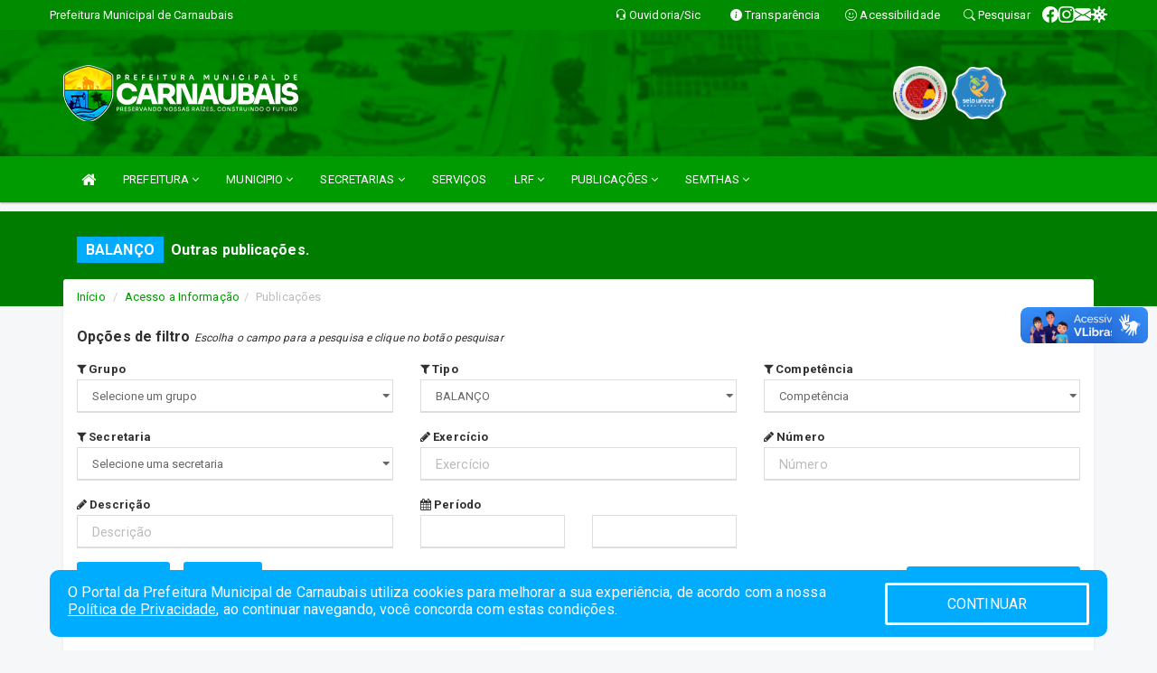

--- FILE ---
content_type: text/html; charset=utf-8
request_url: https://www.google.com/recaptcha/enterprise/anchor?ar=1&k=6Lfpno0rAAAAAKLuHiMwU8-MdXdGCKY9-FdmjwEF&co=aHR0cHM6Ly93d3cuY2FybmF1YmFpcy5ybi5nb3YuYnI6NDQz&hl=en&v=TkacYOdEJbdB_JjX802TMer9&size=normal&anchor-ms=20000&execute-ms=15000&cb=hoauu7avtvh
body_size: 46298
content:
<!DOCTYPE HTML><html dir="ltr" lang="en"><head><meta http-equiv="Content-Type" content="text/html; charset=UTF-8">
<meta http-equiv="X-UA-Compatible" content="IE=edge">
<title>reCAPTCHA</title>
<style type="text/css">
/* cyrillic-ext */
@font-face {
  font-family: 'Roboto';
  font-style: normal;
  font-weight: 400;
  src: url(//fonts.gstatic.com/s/roboto/v18/KFOmCnqEu92Fr1Mu72xKKTU1Kvnz.woff2) format('woff2');
  unicode-range: U+0460-052F, U+1C80-1C8A, U+20B4, U+2DE0-2DFF, U+A640-A69F, U+FE2E-FE2F;
}
/* cyrillic */
@font-face {
  font-family: 'Roboto';
  font-style: normal;
  font-weight: 400;
  src: url(//fonts.gstatic.com/s/roboto/v18/KFOmCnqEu92Fr1Mu5mxKKTU1Kvnz.woff2) format('woff2');
  unicode-range: U+0301, U+0400-045F, U+0490-0491, U+04B0-04B1, U+2116;
}
/* greek-ext */
@font-face {
  font-family: 'Roboto';
  font-style: normal;
  font-weight: 400;
  src: url(//fonts.gstatic.com/s/roboto/v18/KFOmCnqEu92Fr1Mu7mxKKTU1Kvnz.woff2) format('woff2');
  unicode-range: U+1F00-1FFF;
}
/* greek */
@font-face {
  font-family: 'Roboto';
  font-style: normal;
  font-weight: 400;
  src: url(//fonts.gstatic.com/s/roboto/v18/KFOmCnqEu92Fr1Mu4WxKKTU1Kvnz.woff2) format('woff2');
  unicode-range: U+0370-0377, U+037A-037F, U+0384-038A, U+038C, U+038E-03A1, U+03A3-03FF;
}
/* vietnamese */
@font-face {
  font-family: 'Roboto';
  font-style: normal;
  font-weight: 400;
  src: url(//fonts.gstatic.com/s/roboto/v18/KFOmCnqEu92Fr1Mu7WxKKTU1Kvnz.woff2) format('woff2');
  unicode-range: U+0102-0103, U+0110-0111, U+0128-0129, U+0168-0169, U+01A0-01A1, U+01AF-01B0, U+0300-0301, U+0303-0304, U+0308-0309, U+0323, U+0329, U+1EA0-1EF9, U+20AB;
}
/* latin-ext */
@font-face {
  font-family: 'Roboto';
  font-style: normal;
  font-weight: 400;
  src: url(//fonts.gstatic.com/s/roboto/v18/KFOmCnqEu92Fr1Mu7GxKKTU1Kvnz.woff2) format('woff2');
  unicode-range: U+0100-02BA, U+02BD-02C5, U+02C7-02CC, U+02CE-02D7, U+02DD-02FF, U+0304, U+0308, U+0329, U+1D00-1DBF, U+1E00-1E9F, U+1EF2-1EFF, U+2020, U+20A0-20AB, U+20AD-20C0, U+2113, U+2C60-2C7F, U+A720-A7FF;
}
/* latin */
@font-face {
  font-family: 'Roboto';
  font-style: normal;
  font-weight: 400;
  src: url(//fonts.gstatic.com/s/roboto/v18/KFOmCnqEu92Fr1Mu4mxKKTU1Kg.woff2) format('woff2');
  unicode-range: U+0000-00FF, U+0131, U+0152-0153, U+02BB-02BC, U+02C6, U+02DA, U+02DC, U+0304, U+0308, U+0329, U+2000-206F, U+20AC, U+2122, U+2191, U+2193, U+2212, U+2215, U+FEFF, U+FFFD;
}
/* cyrillic-ext */
@font-face {
  font-family: 'Roboto';
  font-style: normal;
  font-weight: 500;
  src: url(//fonts.gstatic.com/s/roboto/v18/KFOlCnqEu92Fr1MmEU9fCRc4AMP6lbBP.woff2) format('woff2');
  unicode-range: U+0460-052F, U+1C80-1C8A, U+20B4, U+2DE0-2DFF, U+A640-A69F, U+FE2E-FE2F;
}
/* cyrillic */
@font-face {
  font-family: 'Roboto';
  font-style: normal;
  font-weight: 500;
  src: url(//fonts.gstatic.com/s/roboto/v18/KFOlCnqEu92Fr1MmEU9fABc4AMP6lbBP.woff2) format('woff2');
  unicode-range: U+0301, U+0400-045F, U+0490-0491, U+04B0-04B1, U+2116;
}
/* greek-ext */
@font-face {
  font-family: 'Roboto';
  font-style: normal;
  font-weight: 500;
  src: url(//fonts.gstatic.com/s/roboto/v18/KFOlCnqEu92Fr1MmEU9fCBc4AMP6lbBP.woff2) format('woff2');
  unicode-range: U+1F00-1FFF;
}
/* greek */
@font-face {
  font-family: 'Roboto';
  font-style: normal;
  font-weight: 500;
  src: url(//fonts.gstatic.com/s/roboto/v18/KFOlCnqEu92Fr1MmEU9fBxc4AMP6lbBP.woff2) format('woff2');
  unicode-range: U+0370-0377, U+037A-037F, U+0384-038A, U+038C, U+038E-03A1, U+03A3-03FF;
}
/* vietnamese */
@font-face {
  font-family: 'Roboto';
  font-style: normal;
  font-weight: 500;
  src: url(//fonts.gstatic.com/s/roboto/v18/KFOlCnqEu92Fr1MmEU9fCxc4AMP6lbBP.woff2) format('woff2');
  unicode-range: U+0102-0103, U+0110-0111, U+0128-0129, U+0168-0169, U+01A0-01A1, U+01AF-01B0, U+0300-0301, U+0303-0304, U+0308-0309, U+0323, U+0329, U+1EA0-1EF9, U+20AB;
}
/* latin-ext */
@font-face {
  font-family: 'Roboto';
  font-style: normal;
  font-weight: 500;
  src: url(//fonts.gstatic.com/s/roboto/v18/KFOlCnqEu92Fr1MmEU9fChc4AMP6lbBP.woff2) format('woff2');
  unicode-range: U+0100-02BA, U+02BD-02C5, U+02C7-02CC, U+02CE-02D7, U+02DD-02FF, U+0304, U+0308, U+0329, U+1D00-1DBF, U+1E00-1E9F, U+1EF2-1EFF, U+2020, U+20A0-20AB, U+20AD-20C0, U+2113, U+2C60-2C7F, U+A720-A7FF;
}
/* latin */
@font-face {
  font-family: 'Roboto';
  font-style: normal;
  font-weight: 500;
  src: url(//fonts.gstatic.com/s/roboto/v18/KFOlCnqEu92Fr1MmEU9fBBc4AMP6lQ.woff2) format('woff2');
  unicode-range: U+0000-00FF, U+0131, U+0152-0153, U+02BB-02BC, U+02C6, U+02DA, U+02DC, U+0304, U+0308, U+0329, U+2000-206F, U+20AC, U+2122, U+2191, U+2193, U+2212, U+2215, U+FEFF, U+FFFD;
}
/* cyrillic-ext */
@font-face {
  font-family: 'Roboto';
  font-style: normal;
  font-weight: 900;
  src: url(//fonts.gstatic.com/s/roboto/v18/KFOlCnqEu92Fr1MmYUtfCRc4AMP6lbBP.woff2) format('woff2');
  unicode-range: U+0460-052F, U+1C80-1C8A, U+20B4, U+2DE0-2DFF, U+A640-A69F, U+FE2E-FE2F;
}
/* cyrillic */
@font-face {
  font-family: 'Roboto';
  font-style: normal;
  font-weight: 900;
  src: url(//fonts.gstatic.com/s/roboto/v18/KFOlCnqEu92Fr1MmYUtfABc4AMP6lbBP.woff2) format('woff2');
  unicode-range: U+0301, U+0400-045F, U+0490-0491, U+04B0-04B1, U+2116;
}
/* greek-ext */
@font-face {
  font-family: 'Roboto';
  font-style: normal;
  font-weight: 900;
  src: url(//fonts.gstatic.com/s/roboto/v18/KFOlCnqEu92Fr1MmYUtfCBc4AMP6lbBP.woff2) format('woff2');
  unicode-range: U+1F00-1FFF;
}
/* greek */
@font-face {
  font-family: 'Roboto';
  font-style: normal;
  font-weight: 900;
  src: url(//fonts.gstatic.com/s/roboto/v18/KFOlCnqEu92Fr1MmYUtfBxc4AMP6lbBP.woff2) format('woff2');
  unicode-range: U+0370-0377, U+037A-037F, U+0384-038A, U+038C, U+038E-03A1, U+03A3-03FF;
}
/* vietnamese */
@font-face {
  font-family: 'Roboto';
  font-style: normal;
  font-weight: 900;
  src: url(//fonts.gstatic.com/s/roboto/v18/KFOlCnqEu92Fr1MmYUtfCxc4AMP6lbBP.woff2) format('woff2');
  unicode-range: U+0102-0103, U+0110-0111, U+0128-0129, U+0168-0169, U+01A0-01A1, U+01AF-01B0, U+0300-0301, U+0303-0304, U+0308-0309, U+0323, U+0329, U+1EA0-1EF9, U+20AB;
}
/* latin-ext */
@font-face {
  font-family: 'Roboto';
  font-style: normal;
  font-weight: 900;
  src: url(//fonts.gstatic.com/s/roboto/v18/KFOlCnqEu92Fr1MmYUtfChc4AMP6lbBP.woff2) format('woff2');
  unicode-range: U+0100-02BA, U+02BD-02C5, U+02C7-02CC, U+02CE-02D7, U+02DD-02FF, U+0304, U+0308, U+0329, U+1D00-1DBF, U+1E00-1E9F, U+1EF2-1EFF, U+2020, U+20A0-20AB, U+20AD-20C0, U+2113, U+2C60-2C7F, U+A720-A7FF;
}
/* latin */
@font-face {
  font-family: 'Roboto';
  font-style: normal;
  font-weight: 900;
  src: url(//fonts.gstatic.com/s/roboto/v18/KFOlCnqEu92Fr1MmYUtfBBc4AMP6lQ.woff2) format('woff2');
  unicode-range: U+0000-00FF, U+0131, U+0152-0153, U+02BB-02BC, U+02C6, U+02DA, U+02DC, U+0304, U+0308, U+0329, U+2000-206F, U+20AC, U+2122, U+2191, U+2193, U+2212, U+2215, U+FEFF, U+FFFD;
}

</style>
<link rel="stylesheet" type="text/css" href="https://www.gstatic.com/recaptcha/releases/TkacYOdEJbdB_JjX802TMer9/styles__ltr.css">
<script nonce="JjL96ybfLVD5hVxryQwwAA" type="text/javascript">window['__recaptcha_api'] = 'https://www.google.com/recaptcha/enterprise/';</script>
<script type="text/javascript" src="https://www.gstatic.com/recaptcha/releases/TkacYOdEJbdB_JjX802TMer9/recaptcha__en.js" nonce="JjL96ybfLVD5hVxryQwwAA">
      
    </script></head>
<body><div id="rc-anchor-alert" class="rc-anchor-alert"></div>
<input type="hidden" id="recaptcha-token" value="[base64]">
<script type="text/javascript" nonce="JjL96ybfLVD5hVxryQwwAA">
      recaptcha.anchor.Main.init("[\x22ainput\x22,[\x22bgdata\x22,\x22\x22,\[base64]/MjU1OmY/[base64]/[base64]/[base64]/[base64]/bmV3IGdbUF0oelswXSk6ST09Mj9uZXcgZ1tQXSh6WzBdLHpbMV0pOkk9PTM/bmV3IGdbUF0oelswXSx6WzFdLHpbMl0pOkk9PTQ/[base64]/[base64]/[base64]/[base64]/[base64]/[base64]/[base64]\\u003d\x22,\[base64]\x22,\x22aAHCtVRxw47Ct3oYwrMKw4bCpjnDn8KhTx89wrsxwrQqS8O5w7hFw5jDkMK8EB8TYVoMfBIeAxLDtMOLKUxCw5fDhcOxw4jDk8Oiw6Zfw7zCj8OVw7zDgMO9MGBpw7dOBsOVw5/DsQ7DvMO0w6E+wphpKMOdEcKWSFfDvcKHwrvDhFU7Yh4iw40RaMKpw7LCgsOSZGdCw7JQLMOgc1vDr8K6wqBxEMObWkXDgsKhP8KEJGoJUcKGKD0HDzcJwpTDpcOSDcOLwp5QZBjCql/CmsKnRTEewp02P8OQNRXDpsKwSRRiw6LDgcKRBk1uO8KPwpxIOQNWGcKwRHrCuVvDniRiVXfDmjksw6Vjwr83FTYQVWTDnMOiwqV3UsO4KA5ZNMKtRGJfwqwAwpnDkGRsSnbDgD7DkcKdMsKMwrnCsHRld8OcwoxicMKdDR/Dm2gcM2gWKlXClMObw5XDgsKuworDqsO3W8KEUnYxw6TCk1Vhwo8+YcKVe33CusKMwo/Ci8O/w7TDrMOAJsKVH8O5w6LCizfCrMKgw6VMamxEwp7DjsO5SMOJNsKbJMKvwrgAKF4UcBBcQ37DlhHDiHPCt8Kbwr/Cr2nDgsOYTcKhZ8O9OQwbwro2Dk8LwrYowq3Cg8OGwrJtR2XDucO5wpvCsG/Dt8OlwoRleMOwwqd+GcOMWC/CuQVLwpdlRnrDuD7CmT3CoMOtP8K5G27DrMOswpjDjkZkw5bCjcOWwrjCgsOnV8KPDUldJsKlw7hoODbCpVXCqmbDrcOpLE0mwplEUAFpYMK2wpXCvsOXUVDCnws9WCwMAH/DlXEiLDbDvlbDqBpaJl/Cu8OnwojDqsKIwpXCoXUYw4nCj8KEwpcVJ8OqV8KOw6AFw4RHw7HDtsOFwpZiH1NJe8KLWiwSw755wrhDfiljew7Cun3CpcKXwrJuAi8fwr7CqsOYw4oZw4DCh8OMwrQwWsOGeUDDlgQNUHLDiHvDlsO/wq0rwoJMKRJrwofCniZ1R1llcsORw4jDtTrDkMOADsORFRZOaWDCiGXClMOyw7DCpDPClcK/NsKuw6cmw4LDjsOIw7x6L8OnFcOHw5DCrCVkNwfDjALCmm/[base64]/Y2rDr8OZw5zDv8Oew43Cj8OOwovDkDvCmEU3wp5Qw4XDvsKywqfDtcOYwprClwPDs8OpN15efzVQw5PDuSnDgMKUSMOmCsOfw5zCjsOnMsKOw5nClW3DlMOAYcOiPQvDsHQ0wrt/wqhFV8Okwp7CvEsOwqNqOg9EwprCkkHDu8KxC8OGw4rDiwgSTS3DozBjfUjDpH5Uw5AJQcOlwqtFQsKQwqQlwrEYG8KVD8Klw4PDk8Klwq8nPF/[base64]/Cs8K+w5dHw5guVMOKw4Fzw5BewpTDi8Kywo9qCiN9w5vDpsKVRcK4USbCpzdvwpLCoMKPwrYFAAcmw63DkMOGRSRCwoPDj8KPZsOcw7zDuER8XmvCn8OcScOvw7TCoHnCvMONworCocO4WHBUQMKnwrwbwq7Cs8Kqwo/CixDClMKnwrcCJcOzwoVAMsKhw4JcH8KnH8Kdw7R/KsKZGMODwozDoyE/w7RbwqIhwrVdFcOyw4xpw78Uw7B0wo/CsMOKwoYCG2nDg8KWw4QJTsKFw4cHwqISw7vCr3zCs2F/wpfDoMOqw6trw7YtNcOaacKfw7HCuSbChEXDm1fCkcK0GsObasKAJcKCLsOYw7V/wofCosOuw4rCrcOYw7nDksOUUGAFwr1gfcOSWzHDvsKcPFbDt0AyT8KzM8KXKcK8w4tkwp8Nw4ACwqdzFhldQz3CqCAJwrfDk8O8eiHDmwTCk8OnwpNjwr7ChlfDs8O+DMKWIUA4OsOOV8KJLCLCs0LDhFYOS8Kqw6TDisKkwpHDkF/DrsOxwo3DokLCnFlUw7Uow7xIwpJqw7PDgMK9w4nDm8O5wrIsWB1wJWPDosO3wqsNT8ORTmFVw4c4w7vDtMKywo8dw7VswpDCisOzw77DhcOUw4cDAFDComLCgBM6w7Qzw79uw6bDvUc+w6wuFMO/U8OGw7/Cuk4JA8KvPsOUw4VCw6prw5Iow4rDnQAowo1nGCplAsOOXMOwwqjDhVw8dcOuNk1WDFl/OjcAw4rCpcKaw5xWw4RrRB8Ab8KTw4FTw6AqwozCsS9Jw5LCgkcjwozCsRoROSMYeCB0Sgdkw5QbbMKZWMKBBTTDonfCosKmw5o+dxnDv29kwrfCicKtwpbDmcKdw7fDj8O/w40iw6LCoRvCvcKmZsOUwqlVw7pnw6dOPMORY1/DmzlQw7rCg8ONZ3rCrzdswrArGMORw5bDrGbCh8K5Q1rDj8KrW1PDoMOhEBrCrwXDi1g5c8KGw6oIw7/DrgXCicKNwo7DkcKqUsKSwptGwo/DisOKwrBlw5TCg8KFUsOsw6M7csOkdCB7w6bCmcKtw74+HGTDvVPCqCxHJCFHw5fCgMOiwoPDrsOsVMKOw6vDi08iacKxwrp7w4bCpsKTJQ/[base64]/csOJwotJU0oyw4fDk3syGcOoZG4nwpDDksK4w6pEw5bCoMKmIcKnw4jDv0/CucK8IcKQw7HDknvDqC3CicOlw64GwobDiSDCr8O4fsK3QFDDhMObI8KDKcO8w5k3w5Vqw60qS0jCilLCjATCvsOSKRxzJnbCpWAbwrQjeRfCocKkeTMcOcKpw7BGw53CrmvDu8Ksw4BzwoHDrsOwwptsFMKEwp9uw7HDssOrc0nDjQ3DnsOxw61fWg/[base64]/DiMKEXip/[base64]/[base64]/CmcOBwqFswp8Rwrcfw57Co8OXw7LCmF7DihfDl8OGSMKVBDUpUDTDoiHDh8KMDVJ4WRpNCk/CsihXfkwMw4LDksK1IMKNNBgWw7jDgkzDmQ/DusO3w6vCkCItacOkwpcOe8KJBSfCnVLDqsKjwrt6wq3DilHCp8KjZk0PwrnDpMOjeMOTMMO+wpnDmW/CuWxvc1jCoMO1wpjDuMKtAFrDq8O/w5HCi39ZS0XCqsO6B8KYHG/Dg8O6H8OKEnHDrsOGH8KrRhDDicKDG8OZwrYIw4JfwrTCj8ONH8O+w7Niw5ByVmnCtMOXTMKgwrbCksO2wpN/wonCqcOFYkg9wo7DgsO2wq9fw5bDnMKHw4IYwpLCkUHDumVObR91w70zwp3CuSzCrRTCkD1PRmkIXcOEEsOZwpDChHXDhwbCg8O6XXkke8KndwMaw6Qzd2QHwqgWwqzChcKTw63Dp8OxSTZuw73Dk8O3w4tBM8KhACDCq8OVw7s9woACdBnDn8KlBBoGdx7DnDHDgBs/w5YUw5g9OcOTwrIkfsOMw5ElccOewpQtJU8BCgJgworDgA8Tf1XChGY6D8KKSnIUDG5oV0tVOcO3w5jCicKYw4Vvw7wiT8KDIsKSwotMwr/[base64]/Dhh4Xw6DCgcOgw6DClB4HSnZHwp/Cj0UJwqlBP8KkWMOKdUd2w6LDnMO7eCFBXxfCucOmTyTCoMOkVG5wWR5xw517OQbDssKjWsKkwplVwp7Dp8KkYUnChmFBdzVjH8Klw77Dmm7CscOQw6AAVFdewpJpHMOMX8Owwop5Q1AWT8K4wqsnOURTIUvDnybDosObFcKRw5pCw5x8SMO/w6seBcOnwoAJNRnDt8KFAcOWw6HDjMKfwo7Csg7CqcKUw6tEXMKDcMOPPwbCjSrDg8KWEXHDpcK8FcKsDH7DksOeDAkRw7DCjcKZHsOhYUrCggfCi8KRwpzDpG8rUUocwrYEwp8Iw5zDo1nDvMKwwpTDnwM/CiYQwrcmDxV8VDzCm8OLGsKfFW8wMhbDkMK9E3nDocKxXB3DrMOeA8KqwoVlwrhZYC/Cj8ORwo7ClMKQwr3DqcOjw63Cn8OuwrfClMOXeMOPbgzDlzbClcOUYsOfwrwcXBhOCBvDgw88U0LCjTA7w7g5eV5kD8KCwpPDjsONwrTCg0rCsWDCjlVEWcOHUsOpwoJOHjHCgxd9w612w4bCjmlpw6HCqA/Di1ovaynDow3Dkzk8w7oyYMK/HcKcOgHDgMOowpnCgcKgwrrDjMOfC8KJOcOfwqVNw47CmMKcwr9AwrXDvMK9VV7CrxIiwr/Dpw/[base64]/DtxM/w6AJXMOdwrfDu2nDmMKRw60ew4rDksKsPCbDpsKZw5HCvkc6PDrCisKlwpZ/ADNGTsKPwpHCiMOvTlxpwrDCrcK7wrjCtsK3w5kACMOpbcKqw50Nw6vCuG5pVw41A8Opai7Ct8KRXn5vw7HCvMKnw5NdYUXDsRXCmcO2ecOET1/[base64]/CjFLClsKJLwsqw5YpRCnCmANawp3Ck8OQY8KhQsO8A8KLw4LCj8OLwrJaw4B5Gz/DhWpWamtqw5NLUMKtwq8Hw7DDqw8mesOIFTgcVsOlwqrCsn9ZwpJQCnrDoTXCgSHCoHDDpMOLeMKmwqV2OBZSw7Nyw5tSwpxZaFbCh8OfWxbDij5GVMOLw6bCoBxiSn/DvD3CjcKWw7YywoQfc2VWVcKmwrBGw5Vtw6dwWw8fRMK2wrBTw5DDv8ONDcOWIFd9XsKtYDEnL23Ci8OIEcOzM8OVa8KFw6TDj8O2w6kpw74tw5/Ch2lEen1ywoDCjMO7wrpUwqEcXGJ0w6jDtFvDkMKybFvCm8OMw6/CogzDr3DDgMOuO8OCR8OaRcKswqVNwr5XGlXDlcOTZ8KvTStRZcK/IcKow5HCncOjw5tyY0bCmsKDwpV8Q8KKw5HDnHnDt3Rbwokvw7olwonCl35Rw7/DlFDDtMOASXFdK0whw43DnGIew7FDJAhoXCl0wp5ow7HCjSLDpTrCo3Z/w7AUwogkw6J5asKKC3/[base64]/Ck8Kyw5nCj8K1w74fKsO8SVJ9fF/[base64]/Dk2rDsXrCrBlyNj1lwpN+AXbDhHwNasKhwqoWZMKOw6RLwqlIw6TCkcK1wp7DsSHDr2/Dqyskw6hUw6bDu8O2w5vDoSFYwqfDomzDocKFw6s0wrLCtVfClx9zfVQoECXCosKtwrx9wrfDuD/Co8Oaw5sWw53DjMKMGcKGD8ObBjjDiwYCw6fCocOXwo7Dh8KyMsKuJz03w7l5B2LDpcOqwplOw6nDqk7CrUXCocOSdsOjw6Adw7xQWVTCoEbCmDljew3DrHDDucKaOyvDnUVZwpbCnMODw5/Ci2hpw4AVD0zCmSRXw4jDi8OkDMOvZSAzA2LCp2HDrsK7w7vDj8OuwpjCpMORwpYnw7TCssOmAkQywopJwpLCuXfDq8Oxw4h9G8Oww4M1FsKwwrsLw6YLPQLDq8KuOMK3csO7w6XCqMOnwqdqIU9kw7bCvUFLdCfCtcOTK0xkwrLCkcOjwrU5c8ODCk9/E8KkLMO0worCtMKRJcOXwrHDh8Khf8KtJ8OiWAh3w6QSPwY0a8O3C3BZSwTCs8KZw7oFdm19MsKsw53DnxQANhhuB8Kww7rDncOpwqjDgsKxCMO9w7/DgMKUTkjDmMOfw6rCgMKFwo9WWMOBwqnCg0nDizzCh8O8w5XDlHbDtVQVBFg4w4Q2D8OcD8Kow4ICw6YUwrvDusOrw6MLw4HDk1oYw5IRH8KmORLCkSxkwrcBwqFlbETDrg4Sw7M0KsOdw5YBEMOvw7wXw5UPRMK6c0gZH8KzEsKEUGYqwrNkd1/[base64]/EsOjWnzCvVcAwqR1w6ECKHpzw4vCncKuZHZHwpdWw7Axw6/DoB/DjWXDq8OGViTCgyHCq8OBJsKEw6YPYcKMOTDCh8KGw6HDmBjDkUXDsncywpXClUHDjcKURsKIWSkxQirCksK7w7ltw6x7woxAw47DlcO0QcKGKMOdwplWf1N7a8KkEi4Ywq1YBXAjw5pLwoZlFgwgJFlZwpnCog7DuVrDncOHwooSw4/[base64]/S8OXE8OgwpfClsKeMUjDs8OAw7JmXUfCg8KkfMOWBMKAVsOuSBPDkDLDky/DiwMqPEBCdCEYw5AEw47CiS3DgsK0DH4pPQPDhsK0w7Avw4pZTx3Ci8Oywp/DhMOFw4vDmDPDqsOUwrAhwoTDl8O1w6ZwNnnCmcOVUsOFNsKNbcOmT8KWMcOeLiMEPgPDkR7DgcOKQETDusKFw77ChcK2w7HChyDCoS8jw6bChX8fXivDm3c6w6PCoTjDlAdbSDLDkSNnBsOnw741OAnCk8O2MMKhwq/DlMKbw6zCu8OJwo1Ew5h6wpbCtCM7GEI2PcKRwopIw4pPwrUlwpfCscObOcOeK8OIWG1vUC0jwrhFd8KyNMObdMO3w5A2w7sAw5vCqw5/V8O8w6bDpMOqwp8Zwp/Cvk7DhMOzXMK9Dn4Pa1jClMONw5vDr8Kqw57CqTTDs28OwrE2B8K7wr7DuDPDtcKZN8K5BSfCksOXIU1awrrCr8KkQXfDhAkmwqjDonEAaXReP3l/wrZJez5aw5nCnAtCU1vDhxDCgsK6wqBww5rDpsOvXcO6wpgVw7PCvzozwpTDkFbDjy9Cw4dmw7pcYMKoYMOlW8KOwo11w5PCoARHwrfDqQVGw6Exw4tEJ8OTw6cGP8KcH8Owwp5CMMKHG2rDrybCisKZw44VX8O/wp7DqyTDtsOOb8O5ZcOcwooeVWMNwrhsw6/CiMOowpAAw7V1N2IFAwnDqMKJSsKEw4LCjcKowqJnw74CV8KdI1jDocKjw4HDssKdwp4HNMOBQjPCr8OywpLDqHZnN8KVLCzCsE7Cu8OoA3oww55wTcO0wpLCo0R0CS54wp3Ci1fDmsKIw4zCmj7Cn8ObITLDq2IWw4xbw7TCnVXDpsOGw5/DmMKxc2QNA8OoFF0ww5fDk8OJNCM1w4AZwq/[base64]/CuGlfFsKbHVMXAsORTcOGFQHDkDjClMOFbXpww492wocDF8KAw6HChsKpaFnCnsOOw60Mw6t3wrF2QzbCksO3wro6wqbDqiXCvA3ClMOZBsKMFwtZWRVzw6TDohIxw4vCrMKwwpjCrRBKKW/[base64]/Cn8KHXkAXw67Cmg5WwoAgZjBew6TDtcOlw4/CisKeUsKewpjCh8OYQsOHCsOzA8O/wpM6D8OLOcKVA8OeNmXDt1jCgGrCssO0DRfDosKRWVfCscOdNcKLDcKwLMOgw5jDoAzDucOiwqU/PsKFJcO0N0pReMOLw7nClMOiw6E/wqHCrDnDnMOtLyjDg8KYaVx8wqTDrMKqwoAywrnCsjHChMOQw49gwr3CjsKlF8Kzwok4ZG4QBTfDrsKgBsKqwpLCh2/DpcKgwrrCpsO9wpzCmjY4CjrCnAbCkFgqIC5qwoIsbsKdO0tyw6LCvTHDiEjCmsKfLMOvwr8yfcOXwpXDukTDlTcMw5jDucK+UF8gwr7CiEdHV8KkUXbDq8K9F8KXwodXwpkVw5kAwpvDuGHCpsOgw4AOw6jCo8KKw5paVz/CtDbCg8O8w48Xwq3Cn3vDi8O1wojDpil1BMKBw5Zmw7INw4NhYF/CpX9eWwDCmcOgwo/[base64]/[base64]/CrsKoABbDthvChzLCoMKaCsO6wp86wqDDjRJlMD8tw5Zjwok6acK2UBXDtDxMXWPCtsKZw5xlQsKKMcKiwrgrUcO/[base64]/w43DixptQcOREsOTw77CiEpjwq3Dr2oOAUXChz0mw7Ygw4XCuzxYwrAVFAHCgsKiwoLDpyrDjMOAw6kdQ8KkTMKoZwgAwpLDjAXCkMKcAxNzfR8VZh/CjR0tYmg4w5kXTR1WVcKawrUJwq7Cu8OLw4DDpMOBHj4bwrXCgcOVE2otwonDpF0RKcKzBnhHWjTDrsOlw77CicOYa8OOLVk5wq5eUUfCu8OsX0DClcO6BsKdTG/Cl8KMdygAHMOVS2zDp8OgNMKIwoDCrH9PwojCqH4/OcONeMOkaXUGwp7DrG1yw5kHFBYddFIMCcKoVl5nw5NIwq/[base64]/Dn8KBwplrck0EDsO8FAHDkcOpW17DlsOTw64TwoNuB8Oew6xKZ8OwZhh3bcOYwrvDiWxtw5PDlUrCvkfCli7Cn8OzwpQnw43Cnx/CvQgfwrR/wrLDnsOiw7Q9Sl/DvsK8WQNxQ3lFwpF+H3jDpsOkB8KzWHlGw50/w6NCJ8OKe8Odw4LCkMOfw63Dhn05VcK7REjCsG4LChcWwpt9d2AUcMKYGE98ZXhmf2VQaAUyO8O1OiFtwqnCpHbDrcKiw70gw6DDulnDiCB0XMKUwobDgkkEDsKnEFjCmsO1w54Tw73Cok4gwqrCv8O/w6rDjcO/P8KRwofDmXNfEcOfwoxHwpQcw749JlA2P38EZcK0woTCtsKVS8OXw7DCsm1Fw4vCqWotwrVow7Y4w54acsOgacOJwpgkMMOCwoM7FWRIwpl1HX9vwqsUB8Kww6zDqw/[base64]/DpATDkTPDsMOhAVnDr0PDlzrChlfCp8OVwrwBw6cia0oowovCn00Sw53DpcO/wqDChFsmw6bDkWsydllMw4ZIWMKrwq/CjGvDhgrDpsOOwrRdw5tXBsO/w4HCmH8yw6ZKeX4AwqUZLyAjFBxIwop2D8K/[base64]/Ds31rwrohRcKvwrRPG3jCtijDnsOeVcOVX2QpScK6wo57w5nCvllkV04xWX16wqLDvQg+w5dow5pnNB3CrcKIwrvCilsBaMKRTMK5wpUIYk9IwoBKA8KRUcOubGp1YjHDlsKQwo/Cr8KxRcO+w5PCvCAMwr/Dg8KoG8KcwrdHw5zDmAsZwp7Ck8OLUcOkQMKXwrLCq8KyPsOiwqhYwrjDp8KSdAYzwpzCoEtmw6hfN01jwrjDqyrCu2TDpMOUfx/DhsOcc11yXT8ywoMrBD0IcMOTXVhRPl4YLxVoGcOoKcOXLcObL8KSwpwsBMKMAcOobgXDocOYBgDCsyzDnsOeW8OGfUYNZ8KIbADCisO/eMOdw6N3fMOFSULCul4aW8K4wp7Dj0jDl8KMMSoIK07CmC9zw50dW8Kew7XDoDVAwpAFwqHDuADCt03CoG7DtcKKwq1OIMK4PMK/w7BDwpfDoA3CtMKRw5vDs8O/[base64]/Cv8KYwrR4WsKWw4TCgzTDh0jDvQXDsBzDosONSsKdw4DDrMO+wrrDqMOzw6jDh0vCqcOgDcOXIRjCssOnAcKCw40YL0BMFcOcQMK7VCIkcE/DpMKpwovCr8OewrEtw40sZSjCnFfDvEzDqMOdw53DmF4tw6BFbRcNw6XDohHDuA1aJU/Dr0Rpw4XCgzXCrsKGw7HCsSXCg8Kxw4JCwpB1woZdwqXDu8Oxw7rChiZBFAtWdjkRw4fDs8K/wpXDl8KDwrHChB3Ch0gwNgVgOsKLF0DDhS0bw7LCn8KAIMKfwptbB8KcwqfCqMKPwrwrw4nDhsOAw67Dt8K3d8KJeWjCucK7w77CgBfDvxzDtcKzwofDmjRlwqgtwqsdwr/DhcOvTAVdWx7DqMKjLR/CncKww7jDokkaw4DDv0PDp8KlwrDCvmzCriQ3GkY7wonDp0nCiGRHCsOuwoQiRjTDnj4wYsKGw6/Dk01OwqHCssOlayXCsFXDqcKKb8OvYWXDscKZEygjd28ZdGFfwpLCnTXCgj99w6rChwTCumwlKcKdwqDCimfDn2UOw7bCn8OBBAzCpcOWbcOFBXNmbHHDjlRaw6ckwoHDhw/Dnx4rw7vDnMKceMOEHcKiw6zDpsKTw6RoQMOjNcK0BFzCpx3Dim0rC2HChMO4wp86U0Zhw6vDiGA2OQjCvFQDHcKpWEt0w4LCkWvClVk9w4pawph8ODnDtMKzCEkLIyFQw7/[base64]/CpjMEwp7Cq8OIw5ogw783MXDCsMKWL8OIw6J8H8Kiw5gLNS7DoMOcRsOjScO2RBfCk17CkwTDq2PCocKYH8KwA8OID2fDlxXDii7Dp8OuwrvCr8Klw74yS8ONw49aOiPDtkzDnEPCoFHDjSkEbx/DqcOtw4/Cp8K9wrrCn21YY17Cqn1Xf8Kww6LCr8KHwo7CiATDjBojdVIuC3V9QnvDq2LCs8K/wrLCpsKnEsOUwpjDqcOHfD7DmDPDtC3DlcOKJ8OfwpLDncK8w6/DpMOhDSZuwp1Wwp/[base64]/DlgTCkCgBw7pxwrXDoMOzwpskb8Kxw4tYw4lOAToCw6RTAllCw77Csg7Dh8KYC8OZAsOmAmwqejZAwqfCq8OAwp9KXMO8wqQfw5gUw7/[base64]/DpAMgwr3DksKiw7vDq8KHwotuwrjCvUjDsA/CmcKHwqbDusOIwqrCqcOLwqzCq8KeWUIDB8Kpw7RCwrICa2/Ck1rCncOLwpLDoMOrEMKZwrvCqcOaGWoFfBYlTsKAFsOGw73DjWTDlicmwrvCsMK0w6TDrSPDvXjDoBTCs1/[base64]/P2TCtMKTwqjDpcKYMMKaF8OewoMewpwhEWM7w4jClsOsw4HCt2zDjsK7w7x/[base64]/[base64]/Di0EEwqsdw5nClGnCmwXCthrDrcK3V8Kpw59fwoI0w5Q7I8OowoXCplYeTsKHd3jDq2/DkMOiXTTDgB4QbW5jHsKJAzMnwoA1wqLDhlhXw7nDncKew53CiA8ADsK4wr7Dv8O/wpFhwowrD1AwQgbCgBnDvCPDi0/CqMOePcK4wpLDrwLCgGcJw6kLXsK2GXfDqcKaw6DCssKnFsKxY0Juwod2wq00w4NWw4IZC8K9VAshOW1jTMOoSFPCiMKSwrdIwp/Dt1N/w4YNw7oUwrN4flRtAh4fH8OmUw3CnkvCuMOLZUoswqXDrcKiwpIQwpjDs18nbgcxw7rCgsKbEsKlL8KLw7VUfWTCjCjCtXBcwrNtbsKow5fDt8KeLcKhfXrDjcOyesOIJ8KGEE/Cs8ORw6nCpgjDrAhnwpEwWcK0wpguw4rCk8OuSiPCgsOhwocyNhx5w7A0YBhzw414Y8KHwpDDnsOQakApSCHDo8Kdw4vDpGnCqMOmesOyKn3DkMKbC0LClAhCfwkyWcKAwpPDqMOywrjDnjVBJ8KpCA3CnG80w5Z1wr/[base64]/CqsKbc8K5RkJ0w6HCpRg8EcKewrkiwrVCw6hSPx8JdcKxw551IjEmw7ZGw4vDmF4wZMKsUR0PEl7CrnHDhCNzwpdxw5LDtsOGLMOCQExCWsOuI8O+wppHwqx/MDbDpgFhEcKxTkTChxDDq8ODwrA7VsK7EsKaw5hQwrUxw7DDricEw7QJwqEqEcOKCAInw5PCkMKPKgnDisOnwohPwrdPwqEYf0HDkWnDkm/DlykLATxbaMKTKsOLw6ouaTXCgsK2w7LCgMKLCVjDoGzClsOIPMOSJl/CpcKHwp4Aw6sjw7bDgi4vw6zCigDCmsKxwqRKMR92w44zw6XDlcOyciDDjizCtcKpMsO7UmULw7fDvzvCiggqcMOBw40JbMO7YwtGwoQ3fsOjZMKmesOFKWk0wpggwpbDu8OhworDusOjwqsZwqTDrsKVHMKLZsOUDnjCv2fCkV7ClG0Qwq/Dj8OKw68SwrjCucKhcMOOwqxVw7TCn8K+w6/DsMKGwp7DqH7CkTfDuVdBMsK6LsOybS1/wrROw4JHwofDusO8LmPDqxNCKcKSBi/[base64]/DvkTDksO9wqLCrcK+wrLDusKwWXdwMBIbE0ZVH0HDkcKBwqEhw45QIsKbfsOGw5XCn8OCAsK5wpPCpXQCNcKYEHHCo3UOw5jDiT/[base64]/TFLCtx7Du3TCjTxWTcOgNMODwp/DgcOuw7Jzw7tOO39oHsOUw44mFsOiXRLCosKzfG7CjitdfFxHDFbCo8O5wq9lWjjDicKLc1jCjyDCnsKTw71aLMOMwrvCgsKNc8O2EFvDisKawqQKwoHCj8KNw7/DuGfCtmwCw5YNwqIdw4XChsKcwq/DncO+RsK6A8Opw4VPwpLDnMKDwqlzw6zCjwtBNsKZOsOIRXfCrcO8M2HCk8O2w6sAw5x1w68sKcORRMOUw60yw7PCp3XDssKDwo/[base64]/[base64]/DtsK2d8ObUH1uw5QwOyopJMOTw5NRQsOxw5TCssK9CVojQMK1wrbCoW4swq7CtjzCkzUOw71vEwUww7rDtHJhT2zCqDpmw6HCszbCo1gLw7h0E8KKw6XCoUHCkMKWw4oXw6/CslBmw5RRQsOdZMONZMOeQ1XDpl1HFX5hHsOWLgMYw5fChGDDtMK/w4LCtcKRSjF3w5MCw4MCYnApw53DgDrCgsKqLXbCnmPCkmPCtsK9AhMNDW9Zwq/[base64]/Dh8Orw6XDk8K0YxvDkScpW35aCQMPwpJqwq8Uwr1Ew75vHFrCkCTCvcOzwq0Rw4F0w5DCkW5Ow43DrwHDgMKJwoDCkEjDvFfCgsONHntpfMOWw5hfwpnCpsOiwrMSwr10w60RRcOjwpvDtcKTU1jCgsOywpUXw5XDiDoOw7XCjMKjDFdgb0zCimBLWsOkCEfDlsKCw7/[base64]/Ih7DonZQDcKIZsOZagvDusOZwpAhGsKIISRWw64nwo7DpMOVDhnDvEfDnMOTNm4Jw5jCrcKMw4rCjcOKwrjCrHMewr3CggXCh8OiNl19YgkLw5HCl8OLw67Cp8KMw4E5Xz18Slkkw4DCnhTDkwnCvsOiw6/[base64]/ChMK+DcKZaw7DtcOlWQDDgEfDo8K4w64sP8Knw6HDgxDCt8KIbkN7KMKNKcOdwrLDtsO1wpEMw6nDon4wwp/DicKfwqNUSMODUsK9dVvClsOTFcKDwqIHLkopXMKHw7lGwqdPWMK2LMOiw4HChhTCucKPCcO4dF3Dg8O/e8KQJ8OAw5F2wr/[base64]/CvVdOwpPDgsOsZGM5fhpew61tw7bCl8OZwpTCswzDrsKfF8Oowo/CpgLDnGzDthMYM8OzSBDDl8K4fMOFwotNwrnChjrCsMKcwpN5w4pxwqDCg1JkYMKUJ1l4wpxBw58VwofCtwkqacOCw61OwrLChcOqw5vCjA0AD27DnsKpwrAnw4nCqTVjVcOQEcOew6tnwrRbPALCo8OPwpDDjQZaw7fDjUoWw6vDrUd7w7vDpV4Kw4I+CG/[base64]/w4PCu1jDt8Ohf8KoLcKVwpJDbMOKUC8raVAHczHDmCrDr8KuYMKhw6zCsMK8WgjCoMKhShbDsMKXdwwuBMKUOsO/wrzDmDfDgcKvwrrDnMOjwpTDiHZCKEkBwq0+dzLDlcK0w7AZw7E3w7oQwr3Dh8KPCg9+w5BRw5XDtjvDjMKZGMORIMOCw7nDvcKeZXIrwq0qGS07MsOUw6jCuVLCisKNw7IKCsKyCSFkw57DggfDtBHCmE/CpcOEwrVTeMO1wqDCiMKQTMKpwqpYwqzCkETDosK2ccKrw4gzwodDCFxUwp7DlMO9bGsbw6dVw6DCj0Fqw4oJBzk4w5Ahw5jDj8OEHFEyQVPCqcOHwrlnV8KtwpbCoMOJGsK+YsKRBMKqH27ChsKowo/DnsOtKjdTRnnCqVtWwqXCqRTCi8ORCsOsKsOLXG0EJ8KewoXClsO/[base64]/DoMONI8OHwp4zYcK/[base64]/[base64]/CgQfCpiYifsO6JcODw69XPsK0wpHCvcKKwpjDlsK0T1NfcBbDmFnCtsOzwqDChRY1w7nCgMOaXyTCq8K9YMObOcO+wrTDkS7CliZVZG7Ci24awpfCmhVCYMKIMcKHbV7DoUTClHk2UcO6EsOIw4/CmCILw6DCrsKmw4UpIyXDpXxyOQbDsDwCwqDDhiTCuDXCugVEwqYRw7PCjj5dL1Erd8KpYGUsc8OGwr8Nwrsdw5YIwplYVj/DqiZbIsOpY8KXwrvCmMOyw6DCoWEwc8Obw6dsdMONFGI/ZgsgwosDw4llwr3DiMOyM8Oiw73CgMOlSAVKPQvDgMKswooKw7o7wrXDghXDm8KqwrFVw6bCtyfCgcKfHzYNeXbDr8K0DwkVw6vCvxTCmsKawqNaCV59wrY5MMO/XMO2wrBVwox+KsO6wozCusOiRMKDw7tpRAHCsX4ePMK5X0LCoWJ4w4bDlF8Iw7VuYcKyZErCiS/DrMKBTCfCghQIw5tWccKWOMKqelh5EXDCnzfDg8KyQ1zDmVjDpUkGMsKyw75Bw6/CicK9Xxw/AXFMAsOhw4/Dk8KTwpTDsFxfw75sMErCmsOUFyTDhsOqwq4hIcOjwqnCsg99RMKFHwzCqTvCocKdch5zw65ETnvCqRlVwrrDslvCpUAAw4dcw7bDtX80CsOlA8OtwoUxw5kRwo0qwpDDpMKPwrDCmAPDnMOxRlPDs8OUHsKGZlTDn0AEwr07DMKZw4jCj8Orw49FwoJrwpALWC/DqWjCog4Ow4/CnsO2asO4LV46wogswpfCsMKqw6rCqsKJw6TCg8KcwqpYw6w+OQUrwoIsUcKNw6LDswlBGkkOecOmwqbDhsO7HULDtWTDoFc9HMKTw6LCj8KkwoHCghw9wo7Cs8KfKMOTwqhEKAHCpsK7XFw4wq7DmCnDvixywpprHBVMS3vDgznChcK/DgTDkMKZwpQzYcOEwrjDkMO/w5LDnsKkwrXCl2rCnlzDusO/[base64]/[base64]/DpsK2w44wG0zDlgTCksKywrTCkB4vwrABcMK0w7zCsMKAw5/CiMONDcOGA8KSw7LDp8OGw6nDmCHChUEkw5HCtwPCokJAw7/CkAtbwrLDr3Fww5rChTrDui7DrcKpCsKkMsKyMcKHw642wpnDrmvCssOywqcPw6ksBSQXwpxOFnZTw6UOwpFQw6kgw5zCnMK0dMO4wonDhsKkMMOgKXpOJ8KUCT/[base64]/w5NQw4oaeCVsGMKCW8KlwoQaw4h2w4xHKMKSwpp5w6c1HcK3VMOGw4khw6jCicK0ZxFJFRPCrMO6wozDs8OFw5vDsMKOwr5fBXXDmcOne8KQw5nCtTNpIsKiw5ZtMEvCr8K4wpPDnSbCu8KMDzDCly7Cp3d3ccOhKjvDisO/w58Uw7XDoWInE0FhPsOLw4ZNT8OowqhDc1nCn8OwTkDDmMKZw7tfw4/CgsKJw6gCOnUgw6rDoWlTw7I1fAk7wp/Di8OWw4vCtsKPw6IXw4HDhzQxw6HCosKUBcK2w4s/[base64]/Dn8KHHB4uwqDCoCDDkznChsObwoPCmm5Rwo98wqfCncO1D8KLTcKKKiZeHAYBNsK0wpYQwrArbFQobMObKGMgBRjDrhsjCsONACB5HsKVIXPCly7ChWIZwpZHw5DCgcOBw7Zfw7vDgwAQND9+wpDCtcOaw7bCugfDp3/[base64]/Cnn/Dl8OVwrXDkkglw7fDncKdYcOIFMOlB2NOHcO0ZWJMdT/[base64]/wrzDuinDtmPDvAZmbXh6EFNSwp42wpTDqMO8wp/DjMKubcOhwoNEwrQBwr0Hwr7DjMOFw4zDt8K8PsK3egEjCzBVTcO5w6JAw6EOwrwnwr/DkmIgfUVlacKLIsKwWlTCp8ObfmUmwoTCvsOKwrTCk2/Dnm/Cj8OuwpHCmMKtw401w43Ci8ORw47Drl9NMcKcwobDmMKmw4AMS8Osw4HCtcOhwoBnIMODGGbCh1kmwr/[base64]/[base64]/Dm8OPwrMrw5LDlmDCijdhUxLCjEZWwoTDpU4jYRbDgh7Ck8OHG8Kzwrc5PwXCgsK5HFALw5bCl8Oqw5DCssKQbsOOwrwfBn/CqsKOZVsZwqnCtxvCtQ\\u003d\\u003d\x22],null,[\x22conf\x22,null,\x226Lfpno0rAAAAAKLuHiMwU8-MdXdGCKY9-FdmjwEF\x22,0,null,null,null,1,[21,125,63,73,95,87,41,43,42,83,102,105,109,121],[7668936,528],0,null,null,null,null,0,null,0,1,700,1,null,0,\[base64]/tzcYADoGZWF6dTZkEg4Iiv2INxgAOgVNZklJNBoZCAMSFR0U8JfjNw7/vqUGGcSdCRmc4owCGQ\\u003d\\u003d\x22,0,0,null,null,1,null,0,0],\x22https://www.carnaubais.rn.gov.br:443\x22,null,[1,1,1],null,null,null,0,3600,[\x22https://www.google.com/intl/en/policies/privacy/\x22,\x22https://www.google.com/intl/en/policies/terms/\x22],\x225FOBA6kuHGvFHoUIuYvFiR5MUYZWMAruxJG2noCrtA0\\u003d\x22,0,0,null,1,1764068671780,0,0,[240,225,135,20,64],null,[125,165],\x22RC-vpt70vmGF63uUw\x22,null,null,null,null,null,\x220dAFcWeA7nUaRBADE7Mr9QbthKnvTzMXLfaHRJGrSARkGA-BR62FM0V0FxaSOtDL0T0dPKLueNJ3DrjZN10zGZSXsNKfQoxnMs0g\x22,1764151471716]");
    </script></body></html>